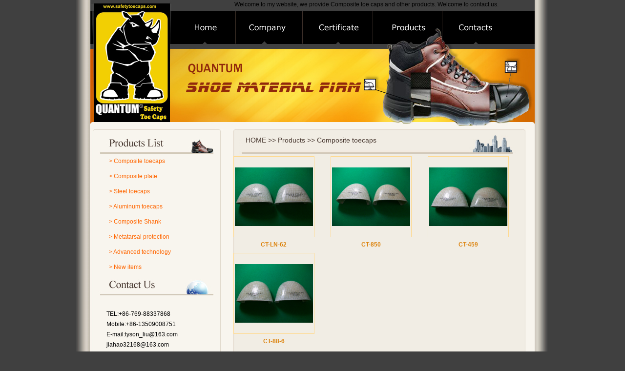

--- FILE ---
content_type: text/html
request_url: http://www.safetytoecaps.com/ProductList.asp?SortID=1
body_size: 2689
content:

<!DOCTYPE html PUBLIC "-//W3C//DTD XHTML 1.0 Transitional//EN" "http://www.w3.org/TR/xhtml1/DTD/xhtml1-transitional.dtd">
<html xmlns="http://www.w3.org/1999/xhtml">
<head>
<meta http-equiv="Content-Type" content="text/html; charset=utf-8" />
<title>Composite toe caps,Products - QUANTUM SHOE MATERIAL FIRM</title>
<meta name="keywords" content="Composite toe caps" />
<meta name="description" content="Welcome to our website to buy any product you like, many products like the Composite toe caps are on sale." />
<base href="http://www.safetytoecaps.com" />
<link href="style.css" rel="stylesheet" type="text/css" />
<script language="javascript" src="Scripts/Html.js"></script>
</head>

<body>

<table width="100%" border="0" cellpadding="0" cellspacing="0">
  <tr>
    <td><table border="0" align="center" cellpadding="0" cellspacing="0">
      <tr>
        <td><div id="header_text"><div id="padd-tst"></div>Welcome to my website, we provide <h1><a href="http://www.safetytoecaps.com">Composite toe caps</a></h1> and other products. Welcome to contact us.</div>
<img src="images/index_031.jpg" width="910" height="260" border="0" usemap="#Map" alt="Composite toe caps - QUANTUM SHOE MATERIAL FIRM" /></td>
      </tr>
    </table>
</td>
  </tr>
</table>
<map name="Map" id="Map">
<area shape="rect" coords="194,40,284,75" href="http://www.safetytoecaps.com" alt="Composite toe caps" />
<area shape="rect" coords="321,43,408,75" href="http://www.safetytoecaps.com/about.asp?id=2"/>
<area shape="rect" coords="608,38,696,75" href="http://www.safetytoecaps.com/productList.asp" />
<area shape="rect" coords="732,40,841,72" href="http://www.safetytoecaps.com/about.asp?id=3" />
<area shape="rect" coords="460,40,556,72" href="http://www.safetytoecaps.com/Cert.asp" />
</map>
<table width="910" border="0" align="center" cellpadding="0" cellspacing="0" bgcolor="#F8F5EE">
  <tr>
    <td>
      <table width="100%" border="0" align="center" cellpadding="0" cellspacing="0">
        <tr>
          <td width="223" valign="top">
		  
		  
		  
            	<table border="0" cellspacing="0" cellpadding="0">
      <tr>
        <td><img src="images/index_06.jpg" width="272" height="55" /></td>
      </tr>
	  
      <tr>
        <td height="31" background="images/index_10.jpg">
		<a href="http://www.safetytoecaps.com/productList.asp?sortID=1" style="color:#f60; display:block; padding-left:38px;" title="Composite toecaps">> Composite toecaps</a>
		</td>
      </tr>
		
      <tr>
        <td height="31" background="images/index_10.jpg">
		<a href="http://www.safetytoecaps.com/productList.asp?sortID=9" style="color:#f60; display:block; padding-left:38px;" title="Composite plate">> Composite plate</a>
		</td>
      </tr>
		
      <tr>
        <td height="31" background="images/index_10.jpg">
		<a href="http://www.safetytoecaps.com/productList.asp?sortID=15" style="color:#f60; display:block; padding-left:38px;" title="Steel toecaps">> Steel toecaps</a>
		</td>
      </tr>
		
      <tr>
        <td height="31" background="images/index_10.jpg">
		<a href="http://www.safetytoecaps.com/productList.asp?sortID=24" style="color:#f60; display:block; padding-left:38px;" title="Aluminum toecaps">> Aluminum toecaps</a>
		</td>
      </tr>
		
      <tr>
        <td height="31" background="images/index_10.jpg">
		<a href="http://www.safetytoecaps.com/productList.asp?sortID=29" style="color:#f60; display:block; padding-left:38px;" title="Composite Shank">> Composite Shank</a>
		</td>
      </tr>
		
      <tr>
        <td height="31" background="images/index_10.jpg">
		<a href="http://www.safetytoecaps.com/productList.asp?sortID=34" style="color:#f60; display:block; padding-left:38px;" title="Metatarsal protection">> Metatarsal protection</a>
		</td>
      </tr>
		
      <tr>
        <td height="31" background="images/index_10.jpg">
		<a href="http://www.safetytoecaps.com/productList.asp?sortID=35" style="color:#f60; display:block; padding-left:38px;" title="Advanced technology">> Advanced technology</a>
		</td>
      </tr>
		
      <tr>
        <td height="31" background="images/index_10.jpg">
		<a href="http://www.safetytoecaps.com/productList.asp?sortID=36" style="color:#f60; display:block; padding-left:38px;" title="New items">> New items</a>
		</td>
      </tr>
		
      <tr>
        <td><img src="images/index_14.jpg" /></td>
      </tr>
      <tr>
        <td background="images/index_10.jpg"><table width="80%" border="0" align="center" cellpadding="5" cellspacing="0">
          <tr>
            <td style="line-height:1.8em; font-family:Arial"><strong style="font-family:Verdana"> </strong><br />
              TEL:+86-769-88337868<br />
              Mobile:+86-13509008751<br />
              E-mail:tyson_liu@163.com<br />
                     jiahao32168@163.com<br />
              <strong style="font-family:Verdana">  </strong></td>      
          </tr>
        </table></td>
      </tr>
      <tr>
        <td><img src="images/index_20.jpg" /></td>
      </tr>
    </table>
</td>
          <td valign="top"><table border="0" align="center" cellpadding="0" cellspacing="0">
              <tr>
                <td width="607" height="55" valign="top" background="images/index_08.jpg"><span class="tit2"> HOME >>  Products >> Composite toecaps</span></td>
              </tr>
            </table>
            <table width="607" border="0" align="center" cellpadding="5" cellspacing="0">
              <tr>
                <td align="center" background="images/index_11.jpg"><table border="0" cellpadding="0"  cellspacing="0" width="100%">
  <tr>
    <td><table cellpadding="2" cellspacing="0" >
        <tr>
          <td style="border: 1px solid #ffd88b; width:160px; height:160px; text-align:center;"><a href="ProductView.asp?ID=114" title="CT-LN-62"><img src="uploadfile/20100328/20100328191801249.jpg" onload="javascript:DrawImage(this,160,160);" width=160 height=160 alt="CT-LN-62" border="0" /></a></td>
        </tr>
        <tr>
          <td style="height:28px; text-align:center"><a href="ProductView.asp?ID=114" title="CT-LN-62" class=c039><b>CT-LN-62</b></a></td>
        </tr>
      </table></td>
    <td><table cellpadding="2" cellspacing="0" >
        <tr>
          <td style="border: 1px solid #ffd88b; width:160px; height:160px; text-align:center;"><a href="ProductView.asp?ID=113" title="CT-850"><img src="uploadfile/20100328/20100328191608313.jpg" onload="javascript:DrawImage(this,160,160);" width=160 height=160 alt="CT-850" border="0" /></a></td>
        </tr>
        <tr>
          <td style="height:28px; text-align:center"><a href="ProductView.asp?ID=113" title="CT-850" class=c039><b>CT-850</b></a></td>
        </tr>
      </table></td>
    <td><table cellpadding="2" cellspacing="0" >
        <tr>
          <td style="border: 1px solid #ffd88b; width:160px; height:160px; text-align:center;"><a href="ProductView.asp?ID=112" title="CT-459"><img src="uploadfile/20100328/20100328191509409.jpg" onload="javascript:DrawImage(this,160,160);" width=160 height=160 alt="CT-459" border="0" /></a></td>
        </tr>
        <tr>
          <td style="height:28px; text-align:center"><a href="ProductView.asp?ID=112" title="CT-459" class=c039><b>CT-459</b></a></td>
        </tr>
      </table></td>
  </tr>
  <tr>
    <td><table cellpadding="2" cellspacing="0" >
        <tr>
          <td style="border: 1px solid #ffd88b; width:160px; height:160px; text-align:center;"><a href="ProductView.asp?ID=111" title="CT-88-6"><img src="uploadfile/20100328/20100328191304469.jpg" onload="javascript:DrawImage(this,160,160);" width=160 height=160 alt="CT-88-6" border="0" /></a></td>
        </tr>
        <tr>
          <td style="height:28px; text-align:center"><a href="ProductView.asp?ID=111" title="CT-88-6" class=c039><b>CT-88-6</b></a></td>
        </tr>
      </table></td>
  </tr>
</table>
<table width="98%" border="0" cellspacing="0" cellpadding="0">
  <tr height="35">
    <td align="center">
Page:<strong style="color:red">1</strong>/1&nbsp;&nbsp;&nbsp;<strong style="color:red">1</strong>&nbsp;&nbsp;&nbsp;    </td>
  </tr>
</table>
</td>
              </tr>
            </table>
            <table border="0" align="center" cellpadding="0" cellspacing="0">
              <tr>
                <td><img src="images/index_16.jpg" width="607" height="9" /></td>
              </tr>
            </table></td>
        </tr>
      </table>



</td>
  </tr>
</table>




<table width="100%" border="0" align="center" cellpadding="15" cellspacing="0" bgcolor="#404040" style="margin:5px 0;">
  <tr>
    <td align="center" style="color:#5c5c5c; font-size:10px;">
	<a href="http://www.safetytoecaps.com">Home</a> - <a  href="http://www.safetytoecaps.com/about.asp?id=2">Company</a> - <a href="http://www.safetytoecaps.com/Cert.asp">Certficate</a> - <a href="http://www.safetytoecaps.com/productList.asp">Products</a> - <a href="http://www.safetytoecaps.com/about.asp?id=3">Contacts</a> - <a href="./sitemap.xml">Sitemap</a> <script language="javascript" type="text/javascript" src="http://js.users.51.la/4047273.js"></script>   <br/>
	&nbsp;&nbsp;&nbsp;&nbsp;Copyright 2010 <strong>www.safetytoecaps.com</strong> All rights reserved.<br />

	Friendly Site : 

</div>


      <br /><br />
	 
	
	
	    <a rel="nofollow" href="http://www.shoeinfonet.com" target="_blank"><img src="images/imgapp.gif" border="0" /></a> </td>
  </tr>
</table>
<a href="http://www.dgzone.net" style="position:absolute; left:-999em">��ݸ��վ����</a>


</body>
</html>


--- FILE ---
content_type: text/css
request_url: http://www.safetytoecaps.com/style.css
body_size: 855
content:
body{margin:0; background:#404040 url(images/bg.jpg) center repeat-y;}
body, td {font: 12px/1.6  Verdana, Arial, Helvetica, sans-serif;color: #000;}
form, input, select {font: 11.5px/1.2 Verdana, Geneva, Arial, Helvetica, sans-serif;color: #000;}
p {margin: 8px 0px 4px;}
img {border: 0;}
ul,li{list-style:none;}
a {color: #000;text-decoration: none;}
a:hover {color: #f60;text-decoration: underline;}
div {overflow: hidden;}
.clear {clear: both;width: auto;display: block;background: #fff;font: 0px/0px sans-serif;height: 0px;}
.left{float:left;}
.right{float:right;}
.clearblue {clear: both;width: auto;display: block;background: #1192c9;font: 0px/0px sans-serif;height: 3px;}

#header_text{ position:absolute; left:480px;}
#header_text h1{ display: inline; font-size:12px; font-weight:normal;}
#padd-tst{ width:500px;}
a.tmenu:link,a.tmenu:visited{ font:700 12px/1.6 Arial; color:#fff;}
a.tmenu:hover,a.tmenu:active{ font:700 12px/1.6 Arial; color: #fff;text-decoration: underline;}


a.bmenu:link,a.bmenu:visited{ font:100 10px/1.6 Arial; color:#fff;}
a.bmenu:hover,a.bmenu:active{ font:100 10px/1.6 Arial; color:#fff;text-decoration: underline;}

.font1{font:700 12px/1.6 Arial;color: #1A75CF;}

.font2{font-size:9px; font-family:Arial; color:#f60}

.border1{border-bottom:1px solid #B9F4FB}

.border2{border:1px solid #ddd}


.title1{font:700 14px/1.6em Arial; color:#f60}

.c039{color: #dc820b;}



div#contact span{ display:block; line-height:5em; border-bottom:1px  dashed #ccc}

.tit{color:#483830; font:100 20px/55px Arial; padding-left:30px;}
.tit2{color:#483830; font:100 14px/55px Arial; padding-left:30px;}